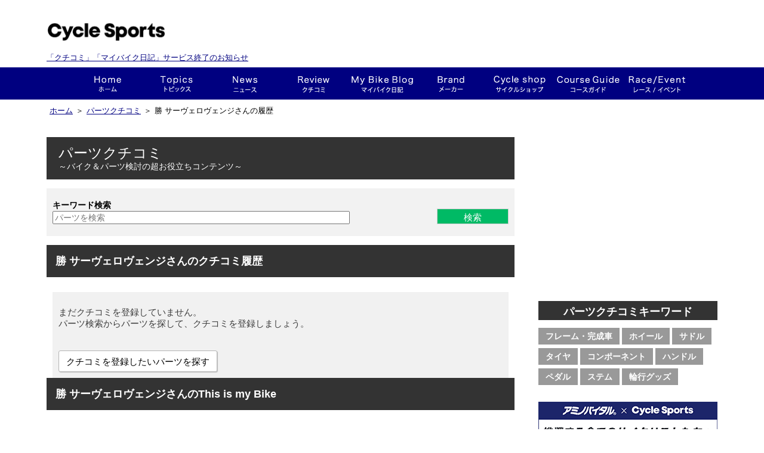

--- FILE ---
content_type: text/html; charset=utf-8
request_url: https://my.cyclesports.jp/history/1283
body_size: 37906
content:
<!DOCTYPE html>
<html>

<head profile="http://www.w3.org/1999/xhtml/vocab">
  <script async src="//pagead2.googlesyndication.com/pagead/js/adsbygoogle.js"></script>
  <script>
  (adsbygoogle = window.adsbygoogle || []).push({
  google_ad_client: "ca-pub-9954395193987966",
  enable_page_level_ads: true
  });
  </script>
  <meta charset="UTF-8" />
  <title>勝 サーヴェロヴェンジさんの履歴 | サイクルスポーツ.ｊｐ</title>
  <meta http-equiv="Content-Type" content="text/html; charset=utf-8" />
<link rel="shortcut icon" href="https://my.cyclesports.jp/sites/all/themes/cyclesports_plus/favicon.ico" type="image/vnd.microsoft.icon" />
<meta name="Generator" content="Drupal 7 (http://drupal.org)" />
  <link type="text/css" rel="stylesheet" href="https://my.cyclesports.jp/sites/default/files/css/css_xE-rWrJf-fncB6ztZfd2huxqgxu4WO-qwma6Xer30m4.css" media="all" />
<link type="text/css" rel="stylesheet" href="https://my.cyclesports.jp/sites/default/files/css/css_pfQB4yTRdcMCpOYZs2eLWIthmv3nStwO1Yg4dqPrgoU.css" media="all" />
<link type="text/css" rel="stylesheet" href="https://my.cyclesports.jp/sites/default/files/css/css_QaQE0_8QX-1A7jNOfJwy6bRvstbbkVhmiSwlVH7_Ye0.css" media="all" />
<link type="text/css" rel="stylesheet" href="https://my.cyclesports.jp/sites/default/files/css/css_LDbKKhRcCOZvE55BQRbl5X5ntsanRXKV7AbXy9vcsaY.css" media="all" />

  <script type="text/javascript" src="https://my.cyclesports.jp/sites/default/files/js/js_x0MhBQfHNAIO1NwkQgzf_TGN4b8eMmKre3nqUfoQv3w.js"></script>
<script type="text/javascript" src="https://my.cyclesports.jp/sites/default/files/js/js_-OpLo2TzQIPXiZPeKsSd6ThiuJVpib3CnABDbrcJQl0.js"></script>
<script type="text/javascript" src="https://my.cyclesports.jp/sites/default/files/js/js_X_JBUPbtOYstauTYQCjaQb1y5lbzPiUdtxSTANpEbNA.js"></script>
<script type="text/javascript">
<!--//--><![CDATA[//><!--
(function(i,s,o,g,r,a,m){i["GoogleAnalyticsObject"]=r;i[r]=i[r]||function(){(i[r].q=i[r].q||[]).push(arguments)},i[r].l=1*new Date();a=s.createElement(o),m=s.getElementsByTagName(o)[0];a.async=1;a.src=g;m.parentNode.insertBefore(a,m)})(window,document,"script","https://www.google-analytics.com/analytics.js","ga");ga("create", "UA-41862016-1", {"cookieDomain":"auto"});ga("send", "pageview");
//--><!]]>
</script>
<script type="text/javascript" src="https://my.cyclesports.jp/sites/default/files/js/js_NudgPP6uM_n7IpBv-yvSV2Fdm4p1lbwb3Uid-1Kk3sE.js"></script>
<script type="text/javascript">
<!--//--><![CDATA[//><!--
// User Heat Tag
(function(add, cla){window['UserHeatTag']=cla;window[cla]=window[cla]||function(){(window[cla].q=window[cla].q||[]).push(arguments)},window[cla].l=1*new Date();var ul=document.createElement('script');var tag = document.getElementsByTagName('script')[0];ul.async=1;ul.src=add;tag.parentNode.insertBefore(ul,tag);})('//uh.nakanohito.jp/uhj2/uh.js', '_uhtracker');_uhtracker({id:'uhKrzFiliR'});
//--><!]]>
</script>
<script type="text/javascript">
<!--//--><![CDATA[//><!--
jQuery.extend(Drupal.settings, {"basePath":"\/","pathPrefix":"","ajaxPageState":{"theme":"cyclesports_plus","theme_token":"gImyIR2chD_xWIAhfHWuxWdQNmPL381D0OMgHNXfap4","js":{"0":1,"1":1,"sites\/all\/modules\/jquery_update\/replace\/jquery\/1.8\/jquery.min.js":1,"misc\/jquery.once.js":1,"misc\/drupal.js":1,"sites\/all\/modules\/fb\/fb.js":1,"sites\/all\/modules\/lazyloader\/jquery.lazyloader.js":1,"public:\/\/languages\/ja_6GfDn6_D3nzVRyHqPtn8Nd3LHSPCcBc-kLMaWkuEBA0.js":1,"sites\/all\/libraries\/colorbox\/jquery.colorbox-min.js":1,"sites\/all\/modules\/colorbox\/js\/colorbox.js":1,"sites\/all\/modules\/colorbox\/styles\/default\/colorbox_style.js":1,"sites\/all\/modules\/colorbox\/js\/colorbox_load.js":1,"sites\/all\/modules\/google_analytics\/googleanalytics.js":1,"2":1,"sites\/all\/themes\/cyclesports_common\/js\/cyclesports_common.js":1,"sites\/all\/themes\/cyclesports_common\/js\/cyclesports_banner.js":1,"sites\/all\/themes\/cyclesports_common\/js\/cyclesports_userinfo.js":1,"sites\/all\/themes\/cyclesports_common\/js\/jquery.animate-colors-min.js":1,"sites\/all\/themes\/cyclesports_plus\/js\/mybike.js":1,"sites\/all\/themes\/cyclesports_plus\/js\/cs_analytics.js":1,"sites\/all\/themes\/cyclesports_plus\/js\/wookmark.min.js":1,"sites\/all\/themes\/cyclesports_plus\/js\/jquery.tile.min.js":1,"sites\/all\/themes\/cyclesports_plus\/js\/jquery.shuffle.min.js":1,"sites\/all\/themes\/cyclesports_plus\/js\/jquery.bxslider.min.js":1,"sites\/all\/themes\/cyclesports_plus\/js\/cs_beginner_roadbyke.js":1,"3":1},"css":{"modules\/system\/system.base.css":1,"modules\/system\/system.menus.css":1,"modules\/system\/system.messages.css":1,"modules\/system\/system.theme.css":1,"modules\/comment\/comment.css":1,"sites\/all\/modules\/date\/date_api\/date.css":1,"sites\/all\/modules\/date\/date_popup\/themes\/datepicker.1.7.css":1,"modules\/field\/theme\/field.css":1,"sites\/all\/modules\/logintoboggan\/logintoboggan.css":1,"modules\/node\/node.css":1,"modules\/search\/search.css":1,"modules\/user\/user.css":1,"sites\/all\/modules\/views\/css\/views.css":1,"sites\/all\/modules\/lazyloader\/lazyloader.css":1,"sites\/all\/modules\/colorbox\/styles\/default\/colorbox_style.css":1,"sites\/all\/modules\/ctools\/css\/ctools.css":1,"sites\/all\/modules\/panels\/css\/panels.css":1,"sites\/all\/modules\/panels\/plugins\/layouts\/onecol\/onecol.css":1,"sites\/all\/themes\/cyclesports_common\/css\/base.css":1,"sites\/all\/themes\/cyclesports_common\/css\/utility.css":1,"sites\/all\/themes\/cyclesports_common\/css\/compornent.css":1,"sites\/all\/themes\/cyclesports_common\/css\/layout.css":1,"sites\/all\/themes\/cyclesports_plus\/css\/admin_style.css":1,"sites\/all\/themes\/cyclesports_plus\/css\/cs_base.css":1,"sites\/all\/themes\/cyclesports_plus\/css\/common.css":1,"sites\/all\/themes\/cyclesports_plus\/css\/common2.css":1,"sites\/all\/themes\/cyclesports_plus\/css\/cs_fivestar.css":1,"sites\/all\/themes\/cyclesports_plus\/css\/cs_member.css":1,"sites\/all\/themes\/cyclesports_plus\/css\/cs_wom.css":1,"sites\/all\/themes\/cyclesports_plus\/css\/cs_parts.css":1,"sites\/all\/themes\/cyclesports_plus\/css\/cs_request.css":1,"sites\/all\/themes\/cyclesports_plus\/css\/cs_mybike.css":1,"sites\/all\/themes\/cyclesports_plus\/css\/cs_news.css":1,"sites\/all\/themes\/cyclesports_plus\/css\/cs_terms.css":1,"sites\/all\/themes\/cyclesports_plus\/css\/cs_help.css":1,"sites\/all\/themes\/cyclesports_plus\/css\/cs_banner.css":1,"sites\/all\/themes\/cyclesports_plus\/css\/cs_sns.css":1,"sites\/all\/themes\/cyclesports_plus\/css\/cs_ranking.css":1,"sites\/all\/themes\/cyclesports_plus\/css\/cs_notice.css":1,"sites\/all\/themes\/cyclesports_plus\/css\/cs_course_guide.css":1,"sites\/all\/themes\/cyclesports_plus\/css\/cs_campaign.css":1,"sites\/all\/themes\/cyclesports_plus\/css\/cs_beginner_roadbyke.css":1,"sites\/all\/themes\/cyclesports_plus\/css\/cyclesports_plus.css":1,"sites\/all\/themes\/cyclesports_plus\/css\/module_reset.css":1}},"colorbox":{"opacity":"0.85","current":"{current} of {total}","previous":"\u00ab Prev","next":"Next \u00bb","close":"Close","maxWidth":"98%","maxHeight":"98%","fixed":true,"mobiledetect":true,"mobiledevicewidth":"480px"},"googleanalytics":{"trackColorbox":1}});
//--><!]]>
</script>
</head>
<body class="html not-front not-logged-in one-sidebar sidebar-first page-history page-history- page-history-1283" >
    <div id="page-wrapper">
  <div id="header">
    <div class="header__upper">
  <div style="width: 400px;" class="header__logo">
    <p class="header__logo__site-title"><a href="https://old.cyclesports.jp/"><img src="/sites/all/themes/cyclesports_plus/images/layout/logo.png?v=2019020805"></a></p>
        <p class="endMes" style="margin: 0; font-size: 13px;padding-top: 12px;"><a href="https://www.cyclesports.jp/announcement2022/">「クチコミ」「マイバイク日記」サービス終了のお知らせ</a></p>
  </div>
  <div class="header__banner">
      </div>
  <div class="header__user">
      </div>
</div>
<div id="g-navi">
  <div class="wrapper">
    <div class="inner">
      <ul class="g-navi__menu">
        <li class="g-navi__menu__item g-navi__menu__item--home">
          <a href="https://old.cyclesports.jp/" class="g-navi__menu__item__btn">ホーム</a>
        </li>
        <li class="g-navi__menu__item g-navi__menu__item--cyspo-topics">
          <a href="https://old.cyclesports.jp/articles" class="g-navi__menu__item__btn">トピックス</a>
        </li>
        <li class="g-navi__menu__item g-navi__menu__item--news">
          <a href="https://old.cyclesports.jp/depot" class="g-navi__menu__item__btn">ニュース</a>
          <div class="sub-menu-area">
            <ul class="g-navi__menu__sub-menu">
              <li class="g-navi__menu__sub-menu__item">
                <a href="https://old.cyclesports.jp/depot?qt-news_list_tab=1" class="g-navi__menu__sub-menu__item__btn">新製品</a>
              </li>
              <li class="g-navi__menu__sub-menu__item">
                <a href="https://old.cyclesports.jp/depot?qt-news_list_tab=2" class="g-navi__menu__sub-menu__item__btn">レース</a>
              </li>
              <li class="g-navi__menu__sub-menu__item">
                <a href="https://old.cyclesports.jp/depot?qt-news_list_tab=3" class="g-navi__menu__sub-menu__item__btn">イベント</a>
              </li>
              <li class="g-navi__menu__sub-menu__item">
                <a href="https://old.cyclesports.jp/depot?qt-news_list_tab=4" class="g-navi__menu__sub-menu__item__btn">ショップ</a>
              </li>
              <li class="g-navi__menu__sub-menu__item">
                <a href="https://old.cyclesports.jp/depot?qt-news_list_tab=5" class="g-navi__menu__sub-menu__item__btn">試乗会</a>
              </li>
              <li class="g-navi__menu__sub-menu__item">
                <a href="https://old.cyclesports.jp/depot?qt-news_list_tab=6" class="g-navi__menu__sub-menu__item__btn">その他</a>
              </li>
            </ul>
          </div>
        </li>
        <li class="g-navi__menu__item g-navi__menu__item--wom">
          <a href="/parts/top" class="g-navi__menu__item__btn">クチコミ</a>
          <div class="sub-menu-area">
            <ul class="g-navi__menu__sub-menu">
              <li class="g-navi__menu__sub-menu__item">
                <a href="/parts/search/category/frame" class="g-navi__menu__sub-menu__item__btn">フレーム・完成車</a>
              </li>
              <li class="g-navi__menu__sub-menu__item">
                <a href="/parts/search/category/wheel" class="g-navi__menu__sub-menu__item__btn">ホイール</a>
              </li>
              <li class="g-navi__menu__sub-menu__item">
                <a href="/parts/search/category/saddle" class="g-navi__menu__sub-menu__item__btn">サドル</a>
              </li>
              <li class="g-navi__menu__sub-menu__item">
                <a href="/parts/search/category/component" class="g-navi__menu__sub-menu__item__btn">コンポーネント</a>
              </li>
              <li class="g-navi__menu__sub-menu__item">
                <a href="/parts/search/category/tire" class="g-navi__menu__sub-menu__item__btn">タイヤ</a>
              </li>
              <li class="g-navi__menu__sub-menu__item">
                <a href="/parts/search/category/handle" class="g-navi__menu__sub-menu__item__btn">ハンドル</a>
              </li>
              <li class="g-navi__menu__sub-menu__item">
                <a href="/parts/search/category/pedal" class="g-navi__menu__sub-menu__item__btn">ペダル</a>
              </li>
              <li class="g-navi__menu__sub-menu__item">
                <a href="/parts/search/category/stem" class="g-navi__menu__sub-menu__item__btn">ステム</a>
              </li>
              <li class="g-navi__menu__sub-menu__item">
                <a href="/parts/search/category/carry" class="g-navi__menu__sub-menu__item__btn">輪行グッズ</a>
              </li>
            </ul>
          </div>
        </li>
        <li class="g-navi__menu__item g-navi__menu__item--mybike">
          <a href="/mybike/top" class="g-navi__menu__item__btn">This is my bike!!</a>
          <div class="sub-menu-area">
            <ul class="g-navi__menu__sub-menu">
              <li class="g-navi__menu__sub-menu__item">
                <a href="/mybike/search_result/sort/new" class="g-navi__menu__sub-menu__item__btn">This is my bike!!一覧</a>
              </li>
              <li class="g-navi__menu__sub-menu__item">
                <a href="/mybike/diary/list/sort/new" class="g-navi__menu__sub-menu__item__btn">マイバイク日記</a>
              </li>
              <li class="g-navi__menu__sub-menu__item">
                <a href="/mybike/interview/list" class="g-navi__menu__sub-menu__item__btn">インタビュー</a>
              </li>
            </ul>
          </div>
        </li>
        <li class="g-navi__menu__item g-navi__menu__item--brand">
          <a href="https://old.cyclesports.jp/brand" class="g-navi__menu__item__btn">メーカー</a>
          <div class="sub-menu-area">
            <ul class="g-navi__menu__sub-menu">
              <li class="g-navi__menu__sub-menu__item">
                <a href="https://old.cyclesports.jp/brand?qt-meker_index_tab=1" class="g-navi__menu__sub-menu__item__btn">ROAD（オンロード系）</a>
              </li>
              <li class="g-navi__menu__sub-menu__item">
                <a href="https://old.cyclesports.jp/brand?qt-meker_index_tab=2" class="g-navi__menu__sub-menu__item__btn">MTB（オフロード系）</a>
              </li>
              <li class="g-navi__menu__sub-menu__item">
                <a href="https://old.cyclesports.jp/brand?qt-meker_index_tab=3" class="g-navi__menu__sub-menu__item__btn">パーツ</a>
              </li>
              <li class="g-navi__menu__sub-menu__item">
                <a href="https://old.cyclesports.jp/brand?qt-meker_index_tab=4" class="g-navi__menu__sub-menu__item__btn">ウェア＆ギア</a>
              </li>
            </ul>
          </div>
        </li>
        <li class="g-navi__menu__item g-navi__menu__item--shopnavi">
          <a href="https://old.cyclesports.jp/shopnavi" class="g-navi__menu__item__btn">ショップ</a>
        </li>
        <li class="g-navi__menu__item g-navi__menu__item--course">
          <a href="/course/top/" class="g-navi__menu__item__btn">コースガイド</a>
        </li>
        <li class="g-navi__menu__item g-navi__menu__item--race-event">
          <a href="https://old.cyclesports.jp/race-event_calendar" class="g-navi__menu__item__btn">レース・イベント</a>
        </li>
      </ul>
    </div>
  </div>
</div>
  </div>

  <div id="contents">
    
          <div class="breadcrumb">
        <div class="breadcrumb__inner">
          <ul class="breadcrumb__list"><li class="breadcrumb__list__item"><span><a href="https://old.cyclesports.jp/">ホーム</a></span></li><li class="breadcrumb__list__item">＞<span><a href="/parts/top">パーツクチコミ</a></span></li><li class="breadcrumb__list__item">＞<span>勝 サーヴェロヴェンジさんの履歴</span></li></ul>        </div>
      </div>
    
    <div class="contents__wrapper">
      <div class="contents__inner">
        
        <div class="contents__main contents__inner__left">
            <div class="region region-content">
    <div id="block-system-main" class="block block-system">

    
  <div class="content">
    <div class="panel-display panel-1col clearfix" >
  <div class="panel-panel panel-col">
    <div><div class="panel-pane pane-dsc"  >
  
      
  
  <div class="pane-content">
    <div class="box01Bottom">
  <div class="box01Inner">
    <div class="parts">
  <div class="container-box">
    <div class="container-box__top-heading">
      <h1>パーツクチコミ</h1>
      <div class="container-box__top-heading__catch-phrase">
        ～バイク＆パーツ検討の超お役立ちコンテンツ～
      </div>
    </div>
    <div class="container-box__search parts__search-form">
      <form action="/parts/search_result" method="POST" >
        <div class="container-box__search__inner">
          <div class="container-box__search__from">
            <div class="form-item">
              <label>キーワード検索</label>
              <input type="text" name="keyword" class="search" size="60" placeholder="パーツを検索"  />
            </div>
          </div>
          <div class="container-box__search__action">
            <input type="submit" value="検索" >
          </div>
        </div>
              </form>
    </div>
  </div>
</div>
     <div id="comment-wrapper">
      <h2 class="title" >勝 サーヴェロヴェンジさんのクチコミ履歴</h2>
    </div>
  </div>
</div>
  </div>

  
  </div>
<div class="panel-separator"></div><div class="panel-pane pane-views pane-own-wom-list"  >
  
      
  
  <div class="pane-content">
    <div class="view view-own-wom-list view-id-own_wom_list view-display-id-page_1 view-dom-id-617e8b0e7cb131781ba91d2344867fcd">
        
  
  
      <div class="view-empty">
      <div class="cs-empty-contents mlr10 pt10">
  <p>
まだクチコミを登録していません。<br>
パーツ検索からパーツを探して、クチコミを登録しましょう。<br>
  </p>
  <div class="btn-area plr7 pt20">
    <a class="cs-btn-link-black btn-white" href="/parts/top">クチコミを登録したいパーツを探す</a>
  </div>
</div>    </div>
  
  
  
  
  
  
</div>  </div>

  
  </div>
<div class="panel-separator"></div><div class="panel-pane pane-dsc"  >
  
      
  
  <div class="pane-content">
    <div class="box01Bottom">
  <div class="box01Inner">
     <div id="comment-wrapper">
       <h2 class="title" >勝 サーヴェロヴェンジさんのThis is my Bike</h2>
    </div>
  </div>
</div>  </div>

  
  </div>
<div class="panel-separator"></div><div class="panel-pane pane-views pane-own-mybike-list-view"  >
  
      
  
  <div class="pane-content">
    <div class="view view-own-mybike-list-view view-id-own_mybike_list_view view-display-id-page_1 view-dom-id-c68939484771a4328d34b00c3350bdd0">
        
  
  
      <div class="view-content">
      
<div class="mybike__list mybike__list--favorite">
  <ul class="list--line-view">
          <li class="list__item mybike__list__line views-row views-row-1 views-row-odd views-row-first">
        <!--
This is my bike コンテンツ表示時に適用されるテンプレート
ビューモード毎に表示するテンプレートを指定
-->
  <a href="/mybike/2636" class="block-link clearfix">
  <div class="mybike__list__line__image block-link__image">
    <span class="wrap-img">
      <img typeof="foaf:Image" data-src="https://my.cyclesports.jp/system/files/styles/list_line_thumbnail/private/DSC_0342.jpg?itok=n7CbD64S" src="https://my.cyclesports.jp/sites/all/modules/lazyloader/image_placeholder.gif" width="248" height="165" alt="" /><noscript><img typeof="foaf:Image" src="https://my.cyclesports.jp/system/files/styles/list_line_thumbnail/private/DSC_0342.jpg?itok=n7CbD64S" width="248" height="165" alt="" /></noscript>    </span>
    <span class="block-link__image__coverd">
      <span class="block-link__image__coverd__text">マイバイクを見る</span>
    </span>
  </div>
  <div class="mybike__list__line__text">
    <h3>★世界１台ＶＥＮＧＥ★</h3>
    <span class="mybike__list__user-name">勝 サーヴェロヴェンジさん</span>    <span class="mybike__list__myibke-info">
      / View：8214      / コメント:2              / 走行距離：0.0 km
          </span>
    <div class="clearfix"></div>
    <p class="mybike__list__owner-comment">
      <strong>オーナーのコメント</strong><br>
      BIG　BIKEなりのド迫力フレーム・・・グワングワンいわせながら横浜走ってます♪(^∇^*)*^∇^) ♪

『フェイスブック愛車投稿グループ』……

★自転車イイネ＠フォト倶楽部★
ht...    </p>
  </div>
</a>
      </li>
          <li class="list__item mybike__list__line views-row views-row-2 views-row-even views-row-last">
        <!--
This is my bike コンテンツ表示時に適用されるテンプレート
ビューモード毎に表示するテンプレートを指定
-->
  <a href="/mybike/2063" class="block-link clearfix">
  <div class="mybike__list__line__image block-link__image">
    <span class="wrap-img">
      <img typeof="foaf:Image" data-src="https://my.cyclesports.jp/system/files/styles/list_line_thumbnail/private/DSC_8634.jpg?itok=T4MaeC_M" src="https://my.cyclesports.jp/sites/all/modules/lazyloader/image_placeholder.gif" width="248" height="165" alt="" /><noscript><img typeof="foaf:Image" src="https://my.cyclesports.jp/system/files/styles/list_line_thumbnail/private/DSC_8634.jpg?itok=T4MaeC_M" width="248" height="165" alt="" /></noscript>    </span>
    <span class="block-link__image__coverd">
      <span class="block-link__image__coverd__text">マイバイクを見る</span>
    </span>
  </div>
  <div class="mybike__list__line__text">
    <h3>★世界１台ＣＥＲＶＥＬＯ★</h3>
    <span class="mybike__list__user-name">勝 サーヴェロヴェンジさん</span>    <span class="mybike__list__myibke-info">
      / View：27752      / コメント:23              / 走行距離：0.0 km
          </span>
    <div class="clearfix"></div>
    <p class="mybike__list__owner-comment">
      <strong>オーナーのコメント</strong><br>
      『フェイスブック愛車投稿グループ』……

★自転車イイネ＠フォト倶楽部★
https://www.facebook.com/groups/420662454660693/

に参加希望の方は...    </p>
  </div>
</a>
      </li>
      </ul>
</div>

<a href="/node/add/mybike" class="button is-full">This is my bike!!を追加する</a>
    </div>
  
  
  
  
  
  
</div>  </div>

  
  </div>
</div>
  </div>
</div>
  </div>
</div>
<div id="block-block-30" class="block block-block">

    
  <div class="content">
    <div class="banner banner--footer-mini clearfix" id="banner--footer-mini">
</div>
  </div>
</div>
<div id="block-block-31" class="block block-block">

    
  <div class="content">
    <div class="contents__banner contents__banner--full">
  <div class="banner banner--footer div--footer" id="banner--footer">
  </div>
</div>
  </div>
</div>
<div id="block-block-15" class="block block-block">

    
  <div class="content">
    <div class="pt10 pb10 box00Inner">
<script type="text/javascript" src="https://cdn-fluct.sh.adingo.jp/f.js?G=1000054400"></script><script type="text/javascript">
<!--//--><![CDATA[// ><!--

    //<![CDATA[
    if(typeof(adingoFluct)!="undefined") adingoFluct.showAd('1000082653');
    //]]]]><![CDATA[>
  
//--><!]]>
</script></div>
  </div>
</div>
  </div>
        </div><!-- /.contents__main -->

                  <div class="contents__side contents__inner__right">

                          <div id="sidebar-first" class="column sidebar"><div class="section">
                  <div class="region region-sidebar-first">
    <div id="block-block-33" class="block block-block">

    
  <div class="content">
    <div class="banner banner--side-top" id="banner--side-top">
</div>
  </div>
</div>
<div id="block-block-40" class="block block-block">

    
  <div class="content">
    <!-- 投票バナー -->
  </div>
</div>
<div id="block-block-23" class="block block-block">

    
  <div class="content">
    <div class="wom-shortcut">
  <h2>パーツクチコミキーワード</h2>
  <div class="wom-shortcut__keywords">
    <ul>
      <li><a href="http://my.cyclesports.jp/parts/search_result/category/frame">フレーム・完成車</a></li>
      <li><a href="http://my.cyclesports.jp/parts/search_result/category/wheel">ホイール</a></li>
      <li><a href="http://my.cyclesports.jp/parts/search_result/category/saddle">サドル</a></li>
      <li><a href="http://my.cyclesports.jp/parts/search_result/category/tire">タイヤ</a></li>
      <li><a href="http://my.cyclesports.jp/parts/search_result/category/component">コンポーネント</a></li>
      <li><a href="http://my.cyclesports.jp/parts/search_result/category/handle">ハンドル</a></li>
      <li><a href="http://my.cyclesports.jp/parts/search_result/category/pedal">ペダル</a></li>
      <li><a href="http://my.cyclesports.jp/parts/search_result/category/stem">ステム</a></li>
      <li><a href="http://my.cyclesports.jp/parts/search_result/category/carry">輪行グッズ</a></li>
    </ul>
  </div>
</div>
  </div>
</div>
<div id="block-block-24" class="block block-block">

    
  <div class="content">
    <div class="banner banner--side" id="banner--side">
</div>
  </div>
</div>
<div id="block-block-29" class="block block-block">

    
  <div class="content">
    <div class="banner banner__own-ad clearfix">
<ul class="side__banner banner__list">
  <li class="side__banner__item aminovital__banner banner__list__item is-odd">
    <a href="https://cyclesportsjp-promo-aminovital.jp/" target="_blank" class="image-link">
      <img src="/sites/all/themes/cyclesports_plus/images/layout/banner_aminovital.png" alt="挑戦する全てのサイクリストたちへ　アミノバイタル">
    </a>
  </li>
  <li class="side__banner__item fb__banner banner__list__item is-even">
    <a href="https://www.facebook.com/CycleSports.jp" target="_blank" class="image-link">
      <img src="/sites/all/themes/cyclesports_plus/images/layout/banner_fb.jpg?20150810" alt="CYCLE SPORTS Facebook">
    </a>
  </li>
  <li class="side__banner__item tw__banner banner__list__item is-odd">
    <a href="https://twitter.com/cyspo" target="_blank" class="image-link">
      <img src="/sites/all/themes/cyclesports_plus/images/layout/banner_tw.jpg?20150810" alt="CYCLE SPORTS twitter">
    </a>
  </li>
  <li class="side__banner__item ciclissimo_fb__banner banner__list__item is-even">
    <a href="https://www.facebook.com/CICLISSIMO.YAESU" target="_blank" class="image-link">
      <img src="/sites/all/themes/cyclesports_plus/images/layout/banner_ciclissimo_fb.png?20170302" alt="CICLISSIMO ON facebook">
    </a>
  </li>
  <li class="side__banner__item ciclissimo_info__banner banner__list__item is-odd">
    <a href="http://www.cyclesports.jp/articles/detail/74965" target="_blank" class="image-link">
      <img src="/sites/all/themes/cyclesports_plus/images/layout/banner_ciclissimo_info.png" alt="CICLISSIMO マニアのためのサイクルロードレース・マガジン">
    </a>
  </li>
  <li class="side__banner__item attention_news__banner banner__list__item is-even">
    <a href="http://my.cyclesports.jp/special/beginner-roadbike" target="_blank" class="image-link">
      <img src="/sites/all/themes/cyclesports_plus/images/layout/banner_beginner_roadbike2017.gif" alt="入門者必見！ 10万円台ロードバイク">
    </a>
  </li>
  <li class="side__banner__item toukou__banner banner__list__item is-odd">
    <a href="http://www.cyclesports.jp/toukou" class="image-link">
      <img src="/sites/all/themes/cyclesports_plus/images/layout/banner_toukou.png" alt="随時投稿受付中！ 投稿広場">
    </a>
  </li>
</ul>
</div>
  </div>
</div>
  </div>
              </div></div> <!-- /.section, /#sidebar-first -->
                      </div><!-- /.contents__side -->
        
      </div><!-- ./contents__inner -->
    </div><!-- /.contents__wrapper -->
  </div><!-- /#contents -->

  <div id="footer">
    <div class="footer__page-top">
  <a href="#header" class="footer__page-top__link link--page-scroll">Page Top</a>
</div>
<div class="footer__upper">
  <div class="footer__sitecontents">
    <div class="footer__sitecontents__menu ">
      <div class="footer__column">
        <div class="footer__sitecontents__menu__item">
          <a href="https://old.cyclesports.jp/" class="footer__sitecontents__menu__item__link">ホーム</a>
        </div>
        <div class="footer__sitecontents__menu__item">
          <a href="https://old.cyclesports.jp/articles" class="footer__sitecontents__menu__item__link">トピックス</a>
        </div>
        <div class="footer__sitecontents__menu__item">
          <a href="https://old.cyclesports.jp/depot" class="footer__sitecontents__menu__item__link">ニュース</a>
          <ul class="footer__sitecontents__menu__sub-menu">
            <li>
              <a href="https://old.cyclesports.jp/depot?qt-news_list_tab=1">新製品</a>
            </li>
            <li>
              <a href="https://old.cyclesports.jp/depot?qt-news_list_tab=2">レース</a>
            </li>
            <li>
              <a href="https://old.cyclesports.jp/depot?qt-news_list_tab=3">イベント</a>
            </li>
            <li>
              <a href="https://old.cyclesports.jp/depot?qt-news_list_tab=4">ショップ</a>
            </li>
            <li>
              <a href="https://old.cyclesports.jp/depot?qt-news_list_tab=5">試乗会</a>
            </li>
            <li>
              <a href="https://old.cyclesports.jp/depot?qt-news_list_tab=6">その他</a>
            </li>
          </ul>
        </div>
      </div>
      <div class="footer__column">
        <div class="footer__sitecontents__menu__item">
          <a href="/parts/top" class="footer__sitecontents__menu__item__link">パーツクチコミ</a>
          <ul class="footer__sitecontents__menu__sub-menu">
            <li>
              <a href="/parts/search_result/category/frame">フレーム・完成車</a>
            </li>
            <li>
              <a href="/parts/search_result/category/wheel">ホイール</a>
            </li>
            <li>
              <a href="/parts/search_result/category/saddle">サドル</a>
            </li>
            <li>
              <a href="/parts/search_result/category/tire">タイヤ</a>
            </li>
            <li>
              <a href="/parts/search_result/category/component">コンポーネント</a>
            </li>
            <li>
              <a href="/parts/search_result/category/handle">ハンドル</a>
            </li>
            <li>
              <a href="/parts/search_result/category/pedal">ペダル</a>
            </li>
            <li>
              <a href="/parts/search_result/category/stem">ステム</a>
            </li>
            <li>
              <a href="/parts/search_result/category/carry">輪行グッズ</a>
            </li>
          </ul>
        </div>
        <div class="footer__sitecontents__menu__item">
          <a href="/mybike/top" class="footer__sitecontents__menu__item__link">マイバイク</a>
          <ul class="footer__sitecontents__menu__sub-menu">
            <li>
              <a href="/mybike/search_result/sort/new">マイバイク一覧</a>
            </li>
            <li>
              <a href="/mybike/diary/list/sort/new">マイバイク日記</a>
            </li>
            <li>
              <a href="/mybike/interview/list">インタビュー</a>
            </li>
          </ul>
        </div>
      </div>
      <div class="footer__column">
        <div class="footer__sitecontents__menu__item">
          <a href="https://old.cyclesports.jp/brand" class="footer__sitecontents__menu__item__link">メーカー</a>
          <ul class="footer__sitecontents__menu__sub-menu">
            <li>
              <a href="https://old.cyclesports.jp/brand?qt-meker_index_tab=1">オンロード</a>
            </li>
            <li>
              <a href="https://old.cyclesports.jp/brand?qt-meker_index_tab=2">オフロード</a>
            </li>
            <li>
              <a href="https://old.cyclesports.jp/brand?qt-meker_index_tab=3">パーツ</a>
            </li>
            <li>
              <a href="https://old.cyclesports.jp/brand?qt-meker_index_tab=4">ウェア・ギア</a>
            </li>
          </ul>
        </div>
        <div class="footer__sitecontents__menu__item">
          <a href="https://old.cyclesports.jp/shopnavi" class="footer__sitecontents__menu__item__link">サイクルショップ</a>
        </div>
        <div class="footer__sitecontents__menu__item">
          <a href="/course/top/" class="footer__sitecontents__menu__item__link">コースガイド</a>
        </div>
        <div class="footer__sitecontents__menu__item">
          <a href="https://old.cyclesports.jp/race-event_calendar" class="footer__sitecontents__menu__item__link">レース／イベント</a>
        </div>
      </div>
      <div class="footer__column footer__sitecontents__other">
        <ul>
          <li>
            <a href="https://old.cyclesports.jp/magazine" class="blog">
              <span class="blog__img">
                <span class="img-wrap">
                  <img src="/sites/all/themes/cyclesports_plus/images/layout/img_backnumber.png" />
                </span>
              </span>
              <span class="blog__title">
                CYCLE SPORTS<br>
                バックナンバー
              </span>
            </a>
          </li>
          <li>
            <a href="http://blog.livedoor.jp/mikaogishima/" target="_blank" class="blog">
              <span class="blog__img">
                <span class="img-wrap">
                  <img src="/sites/all/themes/cyclesports_plus/images/layout/img_mama.jpg" />
                </span>
              </span>
              <span class="blog__title">
                荻島美香ブログ<br>
                ２児のママ、自転車オランダ便り
              </span>
            </a>
          </li>
          <li>
            <a href="http://www.yaesu-net.co.jp/emiko2/" target="_blank" class="blog">
              <span class="blog__img">
                <span class="img-wrap">
                  <img src="/sites/all/themes/cyclesports_plus/images/layout/img_emiko.jpg" />
                </span>
              </span>
              <span class="blog__title">
                エミコ＆スティーブの<br>
                地球大冒険＆楽しい田舎暮らし
              </span>
            </a>
          </li>
          <li>
            <a href="http://www.yaesu-net.co.jp/sales/ad.html" target="_blank" class="other-btn">
              広告掲載について
            </a>
          </li>
                    <li>
            <a href="/terms_guidelines" class="other-btn">
              利用規約・ガイドライン
            </a>
          </li>
          <li>
            <a href="mailto:&#109;&#121;&#99;&#121;&#115;&#112;&#111;&#105;&#110;&#102;&#111;&#64;&#99;&#121;
&#99;&#108;&#101;&#115;&#112;&#111;&#114;&#116;&#115;&#46;&#106;&#112;" class="other-btn">
              コンテンツの違反報告
            </a>
          </li>
        </ul>
      </div>
    </div>
  </div><!-- /.footer__sitecontents -->
</div>
<div class="fotter__lower">
  <div class="inner">
    <div class="footer__logo">
      <span class="wrap-img">
        <a href="https://old.cyclesports.jp/">
          <img src="/sites/all/themes/cyclesports_plus/images/layout/img_footer_logo.png?v=2019020805">
        </a>
      </span>
    </div>
    <div class="footer__links">
      <ul>
        <li>
          <a href="mailto:&#105;&#110;&#102;&#111;&#64;&#99;&#121;&#99;&#108;&#101;&#115;&#112;&#111;&#114;&#116;&#115;&#46;&#106;&#112;">お問い合わせ</a>
        </li>
        <li>
          <a href="https://old.cyclesports.jp/company">会社概要</a>
        </li>
        <li>
          <a href="https://old.cyclesports.jp/policy">プライバシーポリシー</a>
        </li>
        <li>
          <a href="http://www.yaesu-net.co.jp/sales/ad.html" target="_blank">広告掲載について</a>
        </li>
        <li>
          <a href="http://www.yaesu-net.co.jp/sales/photo.html" target="_blank">写真販売・貸し出しについて</a>
        </li>
        <li>
          <a href="http://www.yaesu-net.co.jp/sales/index.html" target="_blank">サイクルスポーツ購読のご案内</a>
        </li>
      </ul>
    </div><!-- /.f-more-menu -->
    <div class="copyright">
      <span>CopyRight &copy; YAESU Publishing CO., LTD.</span>
    </div><!-- /.copyright -->
  </div>
</div><!-- /.fotter__lower -->
  </div>
</div><!-- /#page-wrapper -->
        <noscript>
        <style type="text/css" media="all">
          img[data-src] { display: none !important; }
        </style>
      </noscript><div id="fb-root"></div>
<script type="text/javascript">
<!--//--><![CDATA[//><!--
  jQuery.extend(Drupal.settings, {"fb":{"base_url":"https:\/\/my.cyclesports.jp","ajax_event_url":"https:\/\/my.cyclesports.jp\/fb\/ajax","is_anonymous":true,"fb_init_settings":{"xfbml":false,"status":false,"oauth":true,"cookie":true,"channelUrl":"https:\/\/my.cyclesports.jp\/fb\/channel"},"test_login_status":false,"get_login_status":1,"controls":"","js_sdk_url":"https:\/\/connect.facebook.net\/ja_JP\/all.js"}});

if (typeof(FB) == 'undefined') {
  var e = document.createElement('script');
  e.async = true;
  e.src = Drupal.settings.fb.js_sdk_url;
  document.getElementById('fb-root').appendChild(e);
}


//--><!]]>

</script>
<script type="text/javascript">
<!--//--><![CDATA[//><!--
      (function ($) {
        Drupal.behaviors.lazyloader = {
          attach: function (context, settings) {
            $("img[data-src]").lazyloader({distance: 0, icon: "/sites/all/modules/lazyloader/loader/loader-1.gif" });
          }
        };
      }(jQuery));
//--><!]]>
</script>
<script type="text/javascript">
<!--//--><![CDATA[//><!--
    jQuery(document).ready(function($){
      $("#banner--header, #banner--side-top, #banner--side, #banner--footer-mini, #banner--footer, #banner--race-event, #banner--bg").bannerDisp({path: "https://old.cyclesports.jp/", impressionPath: "/"})
    });
//--><!]]>
</script>
</body>
</html>


--- FILE ---
content_type: text/html; charset=utf-8
request_url: https://www.google.com/recaptcha/api2/aframe
body_size: 268
content:
<!DOCTYPE HTML><html><head><meta http-equiv="content-type" content="text/html; charset=UTF-8"></head><body><script nonce="mhTRK3j5_OM-RvASEn3IyQ">/** Anti-fraud and anti-abuse applications only. See google.com/recaptcha */ try{var clients={'sodar':'https://pagead2.googlesyndication.com/pagead/sodar?'};window.addEventListener("message",function(a){try{if(a.source===window.parent){var b=JSON.parse(a.data);var c=clients[b['id']];if(c){var d=document.createElement('img');d.src=c+b['params']+'&rc='+(localStorage.getItem("rc::a")?sessionStorage.getItem("rc::b"):"");window.document.body.appendChild(d);sessionStorage.setItem("rc::e",parseInt(sessionStorage.getItem("rc::e")||0)+1);localStorage.setItem("rc::h",'1768885109191');}}}catch(b){}});window.parent.postMessage("_grecaptcha_ready", "*");}catch(b){}</script></body></html>

--- FILE ---
content_type: text/javascript;charset=UTF-8
request_url: https://old.cyclesports.jp/jp_service/banner_side_top?callback=jQuery18308764057042029667_1768885105911&_=1768885107460
body_size: 135
content:
jQuery18308764057042029667_1768885105911([]);

--- FILE ---
content_type: text/javascript;charset=UTF-8
request_url: https://old.cyclesports.jp/jp_service/banner_side?callback=jQuery18308764057042029667_1768885105912&_=1768885107470
body_size: 135
content:
jQuery18308764057042029667_1768885105912([]);

--- FILE ---
content_type: text/javascript;charset=UTF-8
request_url: https://old.cyclesports.jp/jp_service/banner_footer?callback=jQuery18308764057042029667_1768885105910&_=1768885107459
body_size: 136
content:
jQuery18308764057042029667_1768885105910([]);

--- FILE ---
content_type: text/javascript;charset=UTF-8
request_url: https://old.cyclesports.jp/jp_service/banner_footer_mini?callback=jQuery18308764057042029667_1768885105909&_=1768885107458
body_size: 135
content:
jQuery18308764057042029667_1768885105909([]);